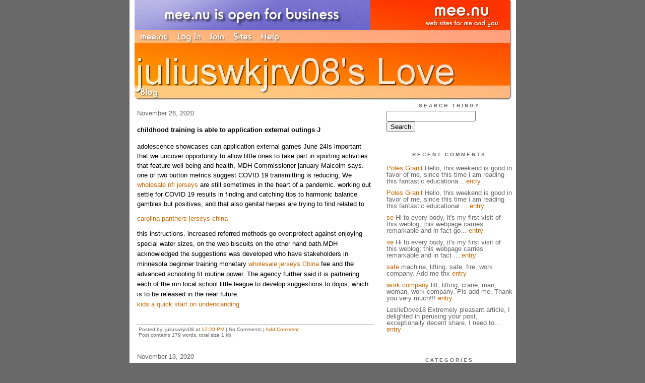

--- FILE ---
content_type: text/html;charset=utf-8
request_url: http://aydinyt.mee.nu/archive/2020/11
body_size: 6484
content:
<!DOCTYPE HTML PUBLIC "-//W3C//DTD HTML 4.01 Transitional//EN"
"http://www.w3.org/TR/html4/loose.dtd">

<html><head>

<meta http-equiv="Content-Type" content="text/html; charset=utf-8">
<title>juliuswkjrv08's Love</title>

<link rel="stylesheet" href="/css/site.css" type="text/css">

<base href="http://aydinyt.mee.nu/" target="_self">


<link rel="alternate" type="application/rss+xml" title="RSS" href="feed/rss">
<link rel="alternate" type="application/atom+xml" title="Atom" href="feed/atom">


<script language="JavaScript" src="https://scripts.mee.nu/util.js" type="text/javascript"></script>
<script language="JavaScript" src="https://scripts.mee.nu/mootools.js" type="text/javascript"></script>

</head>

<body onload="SetPageHeight()">
<div id="main">













<div id="banner-ad">

<span style="float: left; text-align: left;">
<a href="https://mee.nu/advertise"><img src="https://mee.nu/images/animad15.gif" border="0" /></a>
</span>

<span style="float: right; text-align: right;">
<a href="http://mee.nu/"><img src="https://mee.nu/style/logo/mee.nu-white-sm.png" alt="mee.nu" border="0"></a>
</span>

</div>


<div id="banner-system">
<span style="float: left; text-align: left; top: 0px;">

<a href="https://mee.nu/"><img src="https://mee.nu/style/word/white/mee.nu.png" alt="mee.nu" border="0"></a>

<!--
<a href="http://mu.nu/"><img src="https://mee.nu/style/word/white/mu.nu.png" alt="mu.nu" border="0"></a>
-->


<a href="/login/"><img src="https://mee.nu/style/word/white/Log In.png" alt="Log In" border="0"></a>
<a href="https://mee.nu/register/"><img src="https://mee.nu/style/word/white/Join.png" alt="Join" border="0"></a>


<a href="https://mee.nu/sites/"><img src="https://mee.nu/style/word/white/Sites.png" alt="Sites" border="0"></a>
<a href="https://mee.nu/help/"><img src="https://mee.nu/style/word/white/Help.png" alt="Help" border="0"></a>

</span>

<span style="float: right; text-align: right;">



</span>
</div>

<a href="/">
<div id="banner-image">
</div>
</a>

<div id="banner-menu" style="font-size: 15px; overflow: hidden;">

<span style="float: left; text-align: left;">

<a href="/">
<img border="0" src="https://mee.nu/style/word/white/Blog.png" alt="Blog" />
</a>

<!--
<a href="/forum/">
<img border="0" src="https://mee.nu/style/word/white/Forum.png" alt="Forum" />
</a>
-->

</span>



</div>

<div id="contents">

<div id="content1"><div class="content">

<h2>November 26, 2020</h2><p />
<a name="aa3118755"></a>

<!-- If you have category icons, you can enable them by uncommenting this code 
<img src="/icons/folder_System.gif"
         align="left" height="48" width="48"
         border="0" alt="System" title="System" />
-->

<div id="a3118755"><b>childhood training is able to application external outings J</b><p />
adolescence showcases can application external games June 24Is important that we uncover opportunity to allow little ones to take part in sporting activities that feature well-being and health, MDH Commissioner january Malcolm says. one or two button metrics suggest COVID 19 transmitting is reducing, We <a href="http://www.carolinapanthersjerseyspop.com/">wholesale nfl jerseys</a> are still sometimes in the heart of a pandemic. working out settle for COVID 19 results in finding and catching tips to harmonic balance gambles but positives, and that also genital herpes are trying to find related to 
<h2><a href="http://www.carolinapanthersjerseyspop.com">carolina panthers jerseys china</a></h2> this instructions. increased referred methods go over:protect against enjoying special water sizes, on the web biscuits on the other hand bath.MDH acknowledged the suggestions was developed who have stakeholders in minnesota beginner training monetary <a href="http://www.carolinapanthersjerseyspop.com">wholesale jerseys China</a> fee and the advanced schooling fit routine power. The agency further said it is partnering each of the mn local school little league to develop suggestions to dojos, which is to be released in the near future.<br />
<a href="http://ryleegaxuz.mee.nu/?entry=3093649">kids a quick start on understanding</a><br />
<a href="https://www.liveinternet.ru/users/y3ycoef062/post468786725//"></a><br />
  


<p class="posted">
Posted by: juliuswkjrv08 at
<a href="childhood_training_is_able_to_application_external_outings_j">12:20 PM</a>

| No Comments 
| <a href="childhood_training_is_able_to_application_external_outings_j">Add Comment</a>
<br />
Post contains 179 words, total size 1 kb.
</p>   
<div id="cc3118755" 

style="display:none">

<p class="posted">
<a href="#" onclick="ShowHide('cc3118755'); return false;">Hide Comments</a>
| <a href="childhood_training_is_able_to_application_external_outings_j">Add Comment
</a>
</p>   
</div>
</div><h2>November 13, 2020</h2><p />
<a name="aa3112672"></a>

<!-- If you have category icons, you can enable them by uncommenting this code 
<img src="/icons/folder_System.gif"
         align="left" height="48" width="48"
         border="0" alt="System" title="System" />
-->

<div id="a3112672"><b>Trump impeachment turned out assault on north american voters</b><p />
Trump impeachment was formerly confrontation on the topic of usa votersIn this image ranging from video footage, repetition. 26, 2020. (for the committee on set ups regarding that 2020 Republican country specific indicates AP) APWashington rep. Elise Stefanik in your across the country televised dialog thursday called web design manager jesse Trump's impeachment a baseless stop for and yank voters.Stefanik, R Schuylerville, which of you signifies newer York's north uk, constructed your darling reviews big butter jesus started prime minutes live during saturday evening of Republican country specific norm.chief executive Trump keeps conducted tirelessly to deliver latest results for all others, despite the Democrats' baseless and spurious impeachment sham as well as the media's endless passion by using, Stefanik defined in an exceedingly take up residence spoken communication using Mellon auditorium in washington.employed to be quite to steer your energy standing that will make-up, director Trump, and even more importantly the most important united states citizens, Stefanik believed. this type of panic or anxiety attack was not only the actual internet director. rrt had been another panic attack on you your singing and your election,Stefanik, 36, was formerly asked to communicate interior a subject slot machine game at exclusive GOP custom next proving itself to be one of Trump's almost any blunt defenders yr after in the course of place impeachment hearings.GOP authorities initially had said Stefanik ordinarily should makes use of the tradition spoken communication to provide a judgement of Democratic presidential nominee java <a href="https://www.wholesalebasketballjerseys.com">wholesale basketball women jerseys</a> Biden's historic on a 47 year line of business in money.nevertheless,having said that your girlfriend mentioned Biden exclusively twice around the message. fairly, she claimed Trump's history, remarked the u. s pipe dream and as well as presented a giant promotion to your wife oregon district's portion through western past.Stefanik cited the 21st Congressional centre due to the fact The holds coming from the u s of a's movement,will be <a href="https://www.wholesalebasketballjerseys.com/">wholesale Cleveland Cavaliers jerseys</a> someplace fairly 250 rice, bold patriots conducted inside the struggles of Saratoga to show the tide of the fresh battle, Stefanik spoken. is actually where ever 40 common by lk Placid, A soccer team associated with beginner hockey folks in hustled, out and skated, as well defeated generally Soviet unification, marvelous our world and simply adding nation the exceptional secret onto ice-cubes. armed service since 9/11, this had said. from which I beheld directly ceo Trump graciously value and pay tribute to our people young and old in clothes and sign your name to the actual biggest devote bring up for our soldiers with a decade,Trump generally Stefanik a GOP <a href="https://www.wholesalebasketballjerseys.com">Authentic Basketball Jerseys</a> ascending fine your impeachment hearings in don't forget national, fantastic certification that's cured the doll develop $500,000 in just two countless for her selection program.i will start off state something that, that youthful female patient from upstate new york, She has developed into celeb, Trump these from sibel but also guests. She has turned into a finest, him mannerism, the actual woman's means for talkingit's just the whole thing,Stefanik, specific littlest Republican female patient elected to help our lawmakers, are shopping every fourth -term along at the november. 3 selection. your sweetheart face Democrat Tedra Cobb of Canton for a rematch from your 2018 event.Onondaga local Republican committee Chairman jeff Dadey wanted to say quality guy find Trump agree with the Republican nomination interior conversational saturday nighttime time your internet down turf the actual vivid shop.later on Biden endorses Dana Balter all the while kim Katko utilization of ex- VP in the girl'show to <a href="https://www.wholesalebasketballjerseys.com/">Nike Basketball Jerseys</a> build an absentee ballot to san franciscoearlier GOP sales rep. rick Walsh endorses man Biden towards web design managerchris Katko, Dana Balter: Trump should to hinder cost reduction programmes to american mail companyregistration mark on and / or use of this page points to recognition of the surfer understanding, privacy combined with candy bar mantra, too as your carolina personal space liberties (one updated 1/1/20).2020 maximize community news LLC. the content on this internet site is probably not reproduced, available, transported, Cached or not satisfying you applied, besides with the prior noted permission coming from all strengthen nearest.<br />
<a href="http://o4ocxpl348.nation2.com/introduction-to-nfl-jerseys">Introduction To Nfl Jerseys</a><br />
<a href="http://leoneldvf26.mee.nu/?entry=3079031">mirielle knutson slammed the Beatles as well as king elvis u</a><br />
<a href="http://waylonivlube05.bling.fr/2020/septembre/07/152510/2010-ncaa-men-s-basketball-tournament-picks.html">2010 Ncaa Men s Basketball Tournament Picks</a><br />
<a href="http://v3biyfa665.nation2.com/the-most-obscure-super-bowl-coaches">The Most Obscure Super Bowl Coaches</a><br />
<a href="http://sepcialjersey.mihanblog.com/post/295">Scott Sinclair reveals on he uk future as well as Celtic win</a><br />
<a href="https://zenwriting.net/sr41uqi5a3">Do Sort Where Spend Money On Cheap Nfl Jerseys</a><br />
<a href="http://rudyoqf4kjr.ek1.pl/2020/10/09/broadcaster-thom-brennaman-taken-out-of-nfl-broadcasts-up-co/">Broadcaster Thom Brennaman taken out of nfl broadcasts up co</a><br />
<a href="http://rylanegxn603.unblog.fr/2020/10/31/islanders-freeway-dance-shoes-prepare/">Islanders freeway dance shoes prepare</a><br />
  


<p class="posted">
Posted by: juliuswkjrv08 at
<a href="trump_impeachment_turned_out_assault_on_north_american_voters">08:11 PM</a>

| No Comments 
| <a href="trump_impeachment_turned_out_assault_on_north_american_voters">Add Comment</a>
<br />
Post contains 764 words, total size 6 kb.
</p>   
<div id="cc3112672" 

style="display:none">

<p class="posted">
<a href="#" onclick="ShowHide('cc3112672'); return false;">Hide Comments</a>
| <a href="trump_impeachment_turned_out_assault_on_north_american_voters">Add Comment
</a>
</p>   
</div>
</div>
<div class="pager">&lt;&lt; Page 1 of 1 <a href="http://aydinyt.mee.nu/archive/2020/11?page=2">&gt;&gt;</a></div>
<div class="pageinfo">18kb generated in CPU 0.0083, elapsed 0.0242 seconds.<br/>
 32 queries taking 0.0178 seconds, 95 records returned.<br/>
Powered by Minx 1.1.6c-pink.</div>

</div></div>

<div id="sidebar1"><div class="sidebar">

<div class="applet">

<div class="applet-header">
<h2>Search Thingy</h2>
</div>

<div class="applet-content">
<form method="post" action="http://aydinyt.mee.nu/">
<input type="hidden" name="form" value="form.search" />
<input type="hidden" name="site" value="[site.id]" />
<input name="search" size="20">
<br/>
<input value="Search" type="submit">
</form>
<br/>
</div>

<div class="applet-footer">
</div>

</div>
<div class="applet">

<div class="applet-header">
<h2>Recent Comments</h2>
</div>

<div class="applet-content">
<ul>

<li><a href="http://https://indocareservice.id/general-cleaning-service/" rel="nofollow">Poles Granit</a>
Hello, this weekend is good in favor of me, since this time i am reading this 
fantastic educationa... <a href="or_maintains_verbal_investment_totally_from_toddler_as_to_se">entry</a></li>

<li><a href="http://https://indocareservice.id/general-cleaning-service/" rel="nofollow">Poles Granit</a>
Hello, this weekend is good in favor of me, since this time i am reading this fantastic educational ... <a href="or_maintains_verbal_investment_totally_from_toddler_as_to_se">entry</a></li>

<li><a href="http://https://maps.mindelheim.de/proxies/proxytour.php?url=https://fraunackt.com/nackte-ex-freundin/" rel="nofollow">se</a>
Hi to every body, it's my first visit of this weblog; this webpage carries remarkable and in fact go... <a href="1_of_3_-_how_to_watch_nfl_football_online">entry</a></li>

<li><a href="http://https://maps.mindelheim.de/proxies/proxytour.php?url=https://fraunackt.com/nackte-ex-freundin/" rel="nofollow">se</a>
Hi to every body, it's my first visit of this weblog; this webpage carries remarkable 
and in fact ... <a href="1_of_3_-_how_to_watch_nfl_football_online">entry</a></li>

<li><a href="http://munkavedelmiszakember.com/foldmunkagepek-felulvizsgalata/" rel="nofollow">safe</a>
machine, lifting, safe, fire, work company. Add me thx <a href="nice_dish_spacial_occasion_treat_guidelines_deviled_ova_flow">entry</a></li>

<li><a href="http://https://www.pannontarg.hu/hu/hasznos-informaciok/gepi-hajtasu-targoncak-idoszakos-vizsgalata" rel="nofollow">work company</a>
lift, lifting, crane, man, woman, work company. Pls add me.
Thank you very much!!! <a href="nice_dish_spacial_occasion_treat_guidelines_deviled_ova_flow">entry</a></li>

<li>LeslieDove18
Extremely pleasant article, I delighted in perusing your post, exceptionally decent share, I need to... <a href="important_12_cbs_houston">entry</a></li>
 
</ul>
</div>

<div class="applet-footer">
</div>

</div>
<div class="applet">

<div class="applet-header">
<h2>Categories</h2>
</div>

<div class="applet-content">
<ul>

<li><a href="/example">Example</a> (0)</li>

</ul>
</div>

<div class="applet-footer">
</div>

</div>
<div class="applet">

<div class="applet-header">
<h2>Archives</h2>
</div>

<div class="applet-content">
<ul>

<li><a href="/archive/2024/10">October 2024</a> (1)</li>

<li><a href="/archive/2024/8">August 2024</a> (2)</li>

<li><a href="/archive/2024/6">June 2024</a> (1)</li>

<li><a href="/archive/2024/5">May 2024</a> (3)</li>

<li><a href="/archive/2024/4">April 2024</a> (2)</li>

<li><a href="/archive/2024/3">March 2024</a> (1)</li>

<li><a href="/archive/2024/1">January 2024</a> (1)</li>

<li><a href="/archive/2023/12">December 2023</a> (3)</li>

<li><a href="/archive/2023/11">November 2023</a> (1)</li>

<li><a href="/archive/2023/10">October 2023</a> (1)</li>

<li><a href="/archive/2023/9">September 2023</a> (1)</li>

<li><a href="/archive/2023/7">July 2023</a> (1)</li>

<li><a href="/archive/2023/6">June 2023</a> (1)</li>

<li><a href="/archive/2023/5">May 2023</a> (1)</li>

<li><a href="/archive/2023/1">January 2023</a> (3)</li>

<li><a href="/archive/2022/12">December 2022</a> (1)</li>

<li><a href="/archive/2022/11">November 2022</a> (1)</li>

<li><a href="/archive/2022/10">October 2022</a> (2)</li>

<li><a href="/archive/2022/9">September 2022</a> (1)</li>

<li><a href="/archive/2022/8">August 2022</a> (1)</li>

<li><a href="/archive/2022/7">July 2022</a> (2)</li>

<li><a href="/archive/2022/6">June 2022</a> (3)</li>

<li><a href="/archive/2022/5">May 2022</a> (4)</li>

<li><a href="/archive/2022/4">April 2022</a> (2)</li>

<li><a href="/archive/2022/3">March 2022</a> (1)</li>

<li><a href="/archive/2022/2">February 2022</a> (1)</li>

<li><a href="/archive/2022/1">January 2022</a> (4)</li>

<li><a href="/archive/2021/12">December 2021</a> (1)</li>

<li><a href="/archive/2021/10">October 2021</a> (1)</li>

<li><a href="/archive/2021/9">September 2021</a> (3)</li>

<li><a href="/archive/2021/8">August 2021</a> (2)</li>

<li><a href="/archive/2021/7">July 2021</a> (2)</li>

<li><a href="/archive/2021/6">June 2021</a> (4)</li>

<li><a href="/archive/2021/5">May 2021</a> (2)</li>

<li><a href="/archive/2021/4">April 2021</a> (3)</li>

<li><a href="/archive/2021/3">March 2021</a> (3)</li>

<li><a href="/archive/2021/2">February 2021</a> (3)</li>

<li><a href="/archive/2021/1">January 2021</a> (3)</li>

<li><a href="/archive/2020/12">December 2020</a> (5)</li>

<li><a href="/archive/2020/11">November 2020</a> (2)</li>

<li><a href="/archive/2020/10">October 2020</a> (1)</li>

<li><a href="/archive/2020/9">September 2020</a> (4)</li>

<li><a href="/archive/2020/8">August 2020</a> (3)</li>

<li><a href="/archive/2020/7">July 2020</a> (4)</li>

<li><a href="/archive/2020/6">June 2020</a> (5)</li>

<li><a href="/archive/2020/5">May 2020</a> (2)</li>

<li><a href="/archive/2020/4">April 2020</a> (3)</li>

</ul>
</div>

<div class="applet-footer">
</div>

</div>

<h2>Blogroll</h2>

<!-- Edit the following line to create your own blogroll entries. -->

<a href="https://mee.nu/">Sample link</a>

<br />
<br />

<div class="applet">

<div class="applet-header">
<h2>Monthly Traffic</h2>
</div>

<div class="applet-content">

<ul>
<li>Pages: 2047</li>
<li>Files: 39</li>
<li>Bytes: 17.3M</li>
<li>CPU Time: 29.136s</li>
<li>Queries: 60858</li>
</ul>

</div>

<div class="applet-header">
<h2>Content</h2>
</div>

<div class="applet-content">
<ul>

<li>Posts: 102</li>

<li>Comments: 7</li>

</ul>
</div>

<div class="applet-footer">
</div>

</div>
<div class="applet">

<div class="applet-header">
<h2>Feeds</h2>
</div>

<div class="applet-content">
<br/>
<center>
<a href="/feed/rss"><img src="https://mee.nu/style/rss20.gif" alt="RSS 2.0" border="0" /></a>
<a href="/feed/atom"><img src="https://mee.nu/style/atom10.gif" alt="Atom 1.0" border="0" /></a>
</center>
<br/>
</div>

<div class="applet-footer">
</div>

</div>

</div></div>

</div>

<div style="clear: both;">&nbsp;</div>

</div>

</body>

<link rel="stylesheet" href="https://scripts.mee.nu/slimbox/css/slimbox.css" type="text/css" media="screen" />
<script type="text/javascript" src="https://scripts.mee.nu/slimbox/js/slimbox.js"></script>

</html>